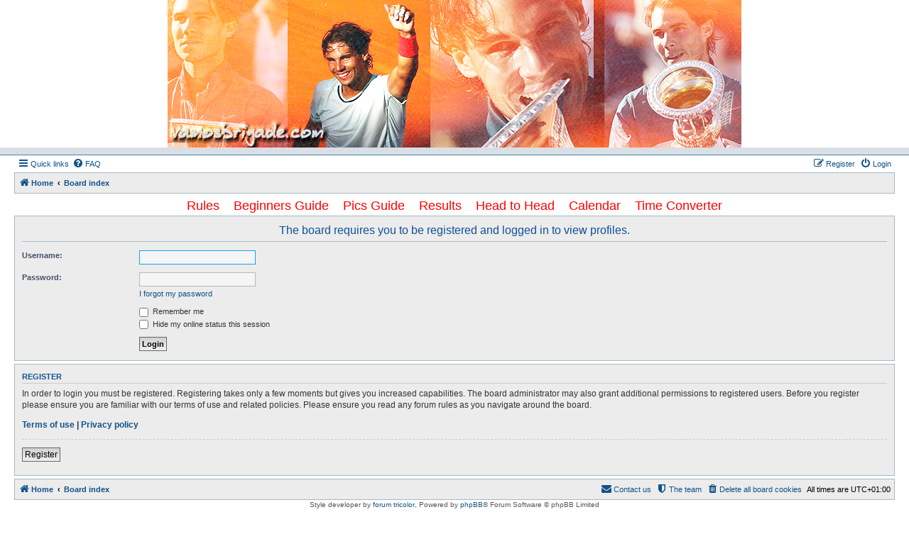

--- FILE ---
content_type: text/html; charset=UTF-8
request_url: http://vamosbrigade.com/phpBB3/memberlist.php?mode=viewprofile&u=1090&sid=cdc9990bb8f0ab07308eb0233f13bf37
body_size: 4135
content:
<!DOCTYPE html>
<html dir="ltr" lang="en-gb">
<head>
<meta charset="utf-8" />
<meta http-equiv="X-UA-Compatible" content="IE=edge">
<meta name="viewport" content="width=device-width, initial-scale=1" />

<title>Vamos Brigade - Login</title>



<!--
	phpBB style name: Allan Style - SUBSILVER
	Based on style:   prosilver (this is the default phpBB3 style)
	Based on style:   subsilver2 (this is the default phpBB3 style)
	Original author:  Tom Beddard ( http://www.subBlue.com/ )
	Modified by:  Allan ( http://x-tk.ru/ )
-->

<link href="./assets/css/font-awesome.min.css?assets_version=34" rel="stylesheet">
<link href="./styles/AllanStyle-SUBSILVER/theme/stylesheet.css?assets_version=34" rel="stylesheet">
<link href="./styles/AllanStyle-SUBSILVER/theme/en/stylesheet.css?assets_version=34" rel="stylesheet">




<!--[if lte IE 9]>
	<link href="./styles/AllanStyle-SUBSILVER/theme/tweaks.css?assets_version=34" rel="stylesheet">
<![endif]-->

	
<link href="./ext/hifikabin/navbarsearch/styles/prosilver/theme/navbarsearch.css?assets_version=34" rel="stylesheet" type="text/css" media="screen" />


<script language="JavaScript">
<!--
var banner = new Array()

banner[0] = 'http://www.vamosbrigade.com/images/xmas2012banner_3.png" alt="Vamos Brigade'
banner[1] = 'http://www.vamosbrigade.com/images/xmasbanner2013board.png" alt="Vamos Brigade'
banner[2] = 'http://www.vamosbrigade.com/images/xmas2012banner_1.png" alt="Vamos Brigade'
banner[3] = 'http://www.vamosbrigade.com/images/xmasbanner2013board2.png" alt="Vamos Brigade'
banner[4] = 'http://www.vamosbrigade.com/images/xmas2012banner_2.png" alt="Vamos Brigade'
banner[5] = 'http://www.vamosbrigade.com/images/lara70x3.png" alt="Vamos Brigade'
banner[6] = 'http://www.vamosbrigade.com/images/champagne.png" alt="Vamos Brigade'
banner[7] = 'http://www.vamosbrigade.com/images/ax4.jpg" alt="Vamos Brigade'
banner[8] = 'http://www.vamosbrigade.com/images/christmasballs2.png" alt="Vamos Brigade'
banner[9] = 'http://www.vamosbrigade.com/images/champagne3lowerhat.png" alt="Vamos Brigade'


var j = 0
var p = banner.length;

var preBuffer = new Array()
for (i = 0; i < p; i++){
   preBuffer[i] = new Image()
   preBuffer[i].src = banner[i]
}

var whichImage = Math.round(Math.random()*(p-1));
function showImage(){
document.write('<img src="'+banner[whichImage]+'" id="topbanner" />');
}

//-->
</script>
</head>
<body id="phpbb" class="nojs notouch section-memberlist ltr ">
<div id="wrapheader">

	<div id="logodesc">
		<table width="100%" cellspacing="0">
		<tr>
		<td width="100%" align="center"><a href="http://www.vamosbrigade.com"><script language="JavaScript">
		<!--
		showImage();
		//-->
		</script></a>
			</td></tr>
			<!--<tr>
			<td width="100%" align="center"><h1>Vamos Brigade</h1><span class="gen"></span></td>
		</tr> -->
		</table>
	
	</div>
<div id="header-subsilver">
	<a id="top" class="top-anchor" accesskey="t"></a>
		<div class="headerbar" role="banner">
						<div class="inner">


									
			</div>
					</div>
</div> 

<div id="wrap" class="wrap">
	<div id="page-header">
				<div class="navbar-top" role="navigation">
	<div class="inner">

	<ul id="nav-main" class="nav-main linklist" role="menubar">

		<li id="quick-links" class="quick-links dropdown-container responsive-menu hidden" data-skip-responsive="true">
			<a href="#" class="dropdown-trigger">
				<i class="icon fa-bars fa-fw" aria-hidden="true"></i><span>Quick links</span>
			</a>
			<div class="dropdown">
				<div class="pointer"><div class="pointer-inner"></div></div>
				<ul class="dropdown-contents" role="menu">
					
					
											<li class="separator"></li>
																			<li>
								<a href="./memberlist.php?mode=team&amp;sid=cab5c65a67cf8a64887d89a94c9a1cb4" role="menuitem">
									<i class="icon fa-shield fa-fw" aria-hidden="true"></i><span>The team</span>
								</a>
							</li>
																<li class="separator"></li>

									</ul>
			</div>
		</li>

				<li data-skip-responsive="true">
			<a href="/phpBB3/app.php/help/faq?sid=cab5c65a67cf8a64887d89a94c9a1cb4" rel="help" title="Frequently Asked Questions" role="menuitem">
				<i class="icon fa-question-circle fa-fw" aria-hidden="true"></i><span>FAQ</span>
			</a>
		</li>
						
			<li class="rightside"  data-skip-responsive="true">
			<a href="./ucp.php?mode=login&amp;sid=cab5c65a67cf8a64887d89a94c9a1cb4" title="Login" accesskey="x" role="menuitem">
				<i class="icon fa-power-off fa-fw" aria-hidden="true"></i><span>Login</span>
			</a>
		</li>
					<li class="rightside" data-skip-responsive="true">
				<a href="./ucp.php?mode=register&amp;sid=cab5c65a67cf8a64887d89a94c9a1cb4" role="menuitem">
					<i class="icon fa-pencil-square-o  fa-fw" aria-hidden="true"></i><span>Register</span>
				</a>
			</li>
						</ul>

	</div>
</div>

<div class="navbar" role="navigation">
	<div class="inner">

	<ul id="nav-breadcrumbs" class="nav-breadcrumbs linklist navlinks" role="menubar">
						<li class="breadcrumbs">
							<span class="crumb"  itemtype="http://data-vocabulary.org/Breadcrumb" itemscope=""><a href="http://www.vamosbrigade.com" itemprop="url" data-navbar-reference="home"><i class="icon fa-home fa-fw" aria-hidden="true"></i><span itemprop="title">Home</span></a></span>
										<span class="crumb"  itemtype="http://data-vocabulary.org/Breadcrumb" itemscope=""><a href="./index.php?sid=cab5c65a67cf8a64887d89a94c9a1cb4" itemprop="url" accesskey="h" data-navbar-reference="index"><span itemprop="title">Board index</span></a></span>

								</li>
		
			</ul>

	</div>
</div>

	</div>

	
	<a id="start_here" class="anchor"></a>
	
	<div id="page-body" class="page-body" role="main">
		<center><table width="95%" align="center" cellspacing="0" cellpadding="2" style="font-size:18px"  bordercolor="#FFFFFF">
					  
	<tr align="center">
	  <td align="center"> <a href="http://vamosbrigade.com/phpBB3/viewtopic.php?f=9&t=6695"><font color="#FF0000">Rules</font></a>&nbsp;&nbsp;&nbsp;&nbsp;<a href="http://vamosbrigade.com/phpBB3/viewtopic.php?t=4241"><font color="#FF0000">Beginners Guide</font></a>&nbsp;&nbsp;&nbsp;&nbsp;<a href="http://vamosbrigade.com/phpBB3/viewtopic.php?t=104"><font color="#FF0000">Pics Guide</font></a>&nbsp;&nbsp;&nbsp;&nbsp;<a href="http://www.vamosbrigade.com/results.html"><font color="#FF0000">Results</font></a>&nbsp;&nbsp;&nbsp;&nbsp;<a href="http://www.vamosbrigade.com/headtohead2.php"><font color="#FF0000">Head to Head</font></a>&nbsp;&nbsp;&nbsp;&nbsp;<a href="http://www.vamosbrigade.com/calendar3.php"><font color="#FF0000">Calendar</font></a>&nbsp;&nbsp;&nbsp;&nbsp;<a href="http://www.timeanddate.com/worldclock/converter.html"target=_blank><font color="#FF0000">Time Converter</font></a></td>
	  

    </tr></table></center>
		
		
<form action="./ucp.php?mode=login&amp;sid=cab5c65a67cf8a64887d89a94c9a1cb4" method="post" id="login" data-focus="username">
<div class="panel">
	<div class="inner">

	<div class="content">
		<h2 class="login-title">The board requires you to be registered and logged in to view profiles.</h2>

		<fieldset class="fields1">
				<dl>
			<dt><label for="username">Username:</label></dt>
			<dd><input type="text" tabindex="1" name="username" id="username" size="25" value="" class="inputbox autowidth" /></dd>
		</dl>
		<dl>
			<dt><label for="password">Password:</label></dt>
			<dd><input type="password" tabindex="2" id="password" name="password" size="25" class="inputbox autowidth" autocomplete="off" /></dd>
							<dd><a href="./ucp.php?mode=sendpassword&amp;sid=cab5c65a67cf8a64887d89a94c9a1cb4">I forgot my password</a></dd>									</dl>
						<dl>
			<dd><label for="autologin"><input type="checkbox" name="autologin" id="autologin" tabindex="4" /> Remember me</label></dd>			<dd><label for="viewonline"><input type="checkbox" name="viewonline" id="viewonline" tabindex="5" /> Hide my online status this session</label></dd>
		</dl>
		
		<input type="hidden" name="redirect" value="./memberlist.php?mode=viewprofile&amp;u=1090&amp;sid=cab5c65a67cf8a64887d89a94c9a1cb4" />

		<dl>
			<dt>&nbsp;</dt>
			<dd><input type="hidden" name="sid" value="cab5c65a67cf8a64887d89a94c9a1cb4" />
<input type="submit" name="login" tabindex="6" value="Login" class="button1" /></dd>
		</dl>
		</fieldset>
	</div>

		</div>
</div>


	<div class="panel">
		<div class="inner">

		<div class="content">
			<h3>Register</h3>
			<p>In order to login you must be registered. Registering takes only a few moments but gives you increased capabilities. The board administrator may also grant additional permissions to registered users. Before you register please ensure you are familiar with our terms of use and related policies. Please ensure you read any forum rules as you navigate around the board.</p>
			<p><strong><a href="./ucp.php?mode=terms&amp;sid=cab5c65a67cf8a64887d89a94c9a1cb4">Terms of use</a> | <a href="./ucp.php?mode=privacy&amp;sid=cab5c65a67cf8a64887d89a94c9a1cb4">Privacy policy</a></strong></p>
			<hr class="dashed" />
			<p><a href="./ucp.php?mode=register&amp;sid=cab5c65a67cf8a64887d89a94c9a1cb4" class="button2">Register</a></p>
		</div>

		</div>
	</div>

</form>

			</div>


<div id="page-footer" class="page-footer" role="contentinfo">
	<div class="navbar" role="navigation">
	<div class="inner">

	<ul id="nav-footer" class="nav-footer linklist" role="menubar">
		<li class="breadcrumbs">
							<span class="crumb"><a href="http://www.vamosbrigade.com" data-navbar-reference="home"><i class="icon fa-home fa-fw" aria-hidden="true"></i><span>Home</span></a></span>									<span class="crumb"><a href="./index.php?sid=cab5c65a67cf8a64887d89a94c9a1cb4" data-navbar-reference="index"><span>Board index</span></a></span>					</li>
		
				<li class="rightside">All times are <span title="UTC+1">UTC+01:00</span></li>
							<li class="rightside">
				<a href="./ucp.php?mode=delete_cookies&amp;sid=cab5c65a67cf8a64887d89a94c9a1cb4" data-ajax="true" data-refresh="true" role="menuitem">
					<i class="icon fa-trash fa-fw" aria-hidden="true"></i><span>Delete all board cookies</span>
				</a>
			</li>
												<li class="rightside" data-last-responsive="true">
				<a href="./memberlist.php?mode=team&amp;sid=cab5c65a67cf8a64887d89a94c9a1cb4" role="menuitem">
					<i class="icon fa-shield fa-fw" aria-hidden="true"></i><span>The team</span>
				</a>
			</li>
									<li class="rightside" data-last-responsive="true">
				<a href="./memberlist.php?mode=contactadmin&amp;sid=cab5c65a67cf8a64887d89a94c9a1cb4" role="menuitem">
					<i class="icon fa-envelope fa-fw" aria-hidden="true"></i><span>Contact us</span>
				</a>
			</li>
			</ul>

	</div>
</div>

	<div class="copyright">
				<!-- WARNING NO DELETE -->Style developer by <a href="http://tricolor.x-tk.ru/">forum tricolor</a>, <!-- END WARNING NO DELETE -->Powered by <a href="https://www.phpbb.com/">phpBB</a>&reg; Forum Software &copy; phpBB Limited
									</div>

	<div id="darkenwrapper" class="darkenwrapper" data-ajax-error-title="AJAX error" data-ajax-error-text="Something went wrong when processing your request." data-ajax-error-text-abort="User aborted request." data-ajax-error-text-timeout="Your request timed out; please try again." data-ajax-error-text-parsererror="Something went wrong with the request and the server returned an invalid reply.">
		<div id="darken" class="darken">&nbsp;</div>
	</div>

	<div id="phpbb_alert" class="phpbb_alert" data-l-err="Error" data-l-timeout-processing-req="Request timed out.">
		<a href="#" class="alert_close">
			<i class="icon fa-times-circle fa-fw" aria-hidden="true"></i>
		</a>
		<h3 class="alert_title">&nbsp;</h3><p class="alert_text"></p>
	</div>
	<div id="phpbb_confirm" class="phpbb_alert">
		<a href="#" class="alert_close">
			<i class="icon fa-times-circle fa-fw" aria-hidden="true"></i>
		</a>
		<div class="alert_text"></div>
	</div>
</div>

</div>

<div>
	<a id="bottom" class="anchor" accesskey="z"></a>
	<img src="./cron.php?cron_type=cron.task.core.tidy_search&amp;sid=cab5c65a67cf8a64887d89a94c9a1cb4" width="1" height="1" alt="cron" /></div>

<script type="text/javascript" src="./assets/javascript/jquery.min.js?assets_version=34"></script>
<script type="text/javascript" src="./assets/javascript/core.js?assets_version=34"></script>


<script type="text/javascript">
	"use strict";
	var elonw_title = 'ELONW';
	var source=removeSubdomain(location.hostname);
	var IgnoreClasses = [
		'posterip',
		'share-button',
		'fancybox',
		'lightbox',
		'colorbox'
	];
	var NotInClass = true;
	$(document).on('click',('a[href^="http://"], a[href^="https://"], a[href^="ftp://"]'), function() {
		if ($(this).attr('class') !== undefined)
		{
			var ClassList = $(this).attr('class').split(/\s+/);
			$(ClassList).each(function() { 
				if($.inArray(this, IgnoreClasses) !== -1)
				{
					NotInClass = false;
				}
			});
		}
		if ($(this).attr('onclick') !== undefined)
		{
			NotInClass = false;
		}
		var href = $(this).attr('href');
		var hostname = this.hostname;
		if(hostname && removeSubdomain(hostname)!==source && NotInClass)
		{
			window.open(href);
			return false;
		}	
	});
	(function($) {
	   $('.forum_link').each(function(){
		  $(this).find('a').attr("onclick","window.open(this.href);return false;").attr("rel", "nofollow");
	   });
	})(jQuery);
	function removeSubdomain(a,b){return a.split(".").slice(-(b||2)).join(".")};
</script>

<script type="text/javascript" src="./styles/prosilver/template/forum_fn.js?assets_version=34"></script>
<script type="text/javascript" src="./styles/prosilver/template/ajax.js?assets_version=34"></script>
<script type="text/javascript" src="./styles/AllanStyle-SUBSILVER/template/jquery-ui.js?assets_version=34"></script>
<script type="text/javascript" src="./styles/AllanStyle-SUBSILVER/template/collapse.js?assets_version=34"></script>



</body>
</html>


--- FILE ---
content_type: text/css
request_url: http://vamosbrigade.com/phpBB3/ext/hifikabin/navbarsearch/styles/prosilver/theme/navbarsearch.css?assets_version=34
body_size: 198
content:
.headerbar #search-box {
      display: none !important;
}

.navbar #search-box{
    box-shadow:none;
    float:right;
    margin: auto;
    padding: 5px;
}
.rtl .navbar #search-box{
    float:left;
}
.navbar .button-search {
    padding: 2px 5px;
}
.navbar .button-search-end {
    padding: 2px 5px;
    border-radius: 0px 4px 4px 0px;
}
.rtl .navbar .button-search-end {
    border-radius: 4px 0px 0px 4px;
}